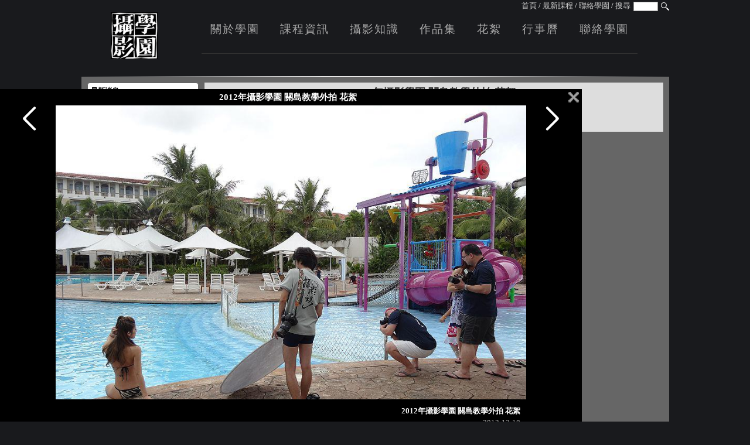

--- FILE ---
content_type: text/html;charset=utf-8
request_url: http://www.photo-school.net/behind_the_events_detail.php?d=82
body_size: 36237
content:
<!DOCTYPE html PUBLIC "-//W3C//DTD XHTML 1.0 Transitional//EN" "http://www.w3.org/TR/xhtml1/DTD/xhtml1-transitional.dtd">
<html xmlns="http://www.w3.org/1999/xhtml">
	<head>
		<title>2012年攝影學園 關島教學外拍 花絮 - 82 | 攝影活動花絮 | 攝影學園-台灣最帥攝影老師-Herman老師 | 攝影教學 | 閃光燈教學 | 攝影課程 | 外拍活動 | 攝影旅遊 |這是一個攝影學習的樂園，歡迎大家一起來分享攝影的知識與樂趣。連繫電話 0223116448</title>
		<meta http-equiv="Content-Type" content="text/html; charset=utf-8" />
		<meta name="keywords" content="攝影教學,閃光燈運用,攝影課程,外拍活動,美女寫真,影像處理,軟體教學,數位攝影,單眼相機,閃光燈,微單,無反相機,攝影學園,攝影學會,DSLR,nikon,sony,canon,風景攝影,旅遊攝影,攝影旅遊,半自助," />
		<meta name="description" content="這是一個攝影學習的樂園，歡迎大家一起來分享攝影的知識與樂趣。攝影教學、閃光燈運用，攝影課程，外拍活動，美女寫真。Herman曾任 Canon 影像樂園 攝影講師, Sony Style 攝影課程 攝影講師, Nikon School 攝影講師。目前攝影學園教室位於台北巿延平南路61號7F-5，攝影學園學生遍及全台灣(台北、新北、板橋、桃園、中壢、新竹、苗粟、台中、台南、高雄、澎湖...)。目前攝影課程從基礎至創作皆有包含，如：閃光燈,外拍,影像後製,單眼操作,風景,旅遊,攝影旅遊,半自助" />
		<meta name="distribution" content="Global" />
		<meta name="robots" content="all" />
		<meta http-equiv="content-language" content="zh-hant-tw" />
		<meta content="INDEX, FOLLOW" name="ROBOTS" />
		<meta content="GENERAL" name="RATING" />
		<meta content="1 DAYS" name=REVISIT-AFTER>
		<link rel="stylesheet" type="text/css" href="css/style.css" />
		<link type="text/css" rel="stylesheet" href="css/jquery-ui.css" /> 
		<link type="text/css" rel="stylesheet" href="css/AeroWindow.css" />
				<script>
			(function(i,s,o,g,r,a,m){i['GoogleAnalyticsObject']=r;i[r]=i[r]||function(){
			(i[r].q=i[r].q||[]).push(arguments)},i[r].l=1*new Date();a=s.createElement(o),
			m=s.getElementsByTagName(o)[0];a.async=1;a.src=g;m.parentNode.insertBefore(a,m)
			})(window,document,'script','//www.google-analytics.com/analytics.js','ga');
			
			ga('create', 'UA-1184251-23', 'photo-school.net');
			ga('send', 'pageview');
		</script>
		<!-- Facebook Pixel Code -->
<script>
  !function(f,b,e,v,n,t,s)
  {if(f.fbq)return;n=f.fbq=function(){n.callMethod?
  n.callMethod.apply(n,arguments):n.queue.push(arguments)};
  if(!f._fbq)f._fbq=n;n.push=n;n.loaded=!0;n.version='2.0';
  n.queue=[];t=b.createElement(e);t.async=!0;
  t.src=v;s=b.getElementsByTagName(e)[0];
  s.parentNode.insertBefore(t,s)}(window, document,'script',
  'https://connect.facebook.net/en_US/fbevents.js');
  fbq('init', '176997846218816');
  fbq('track', 'PageView');
</script>
<noscript><img height="1" width="1" style="display:none"
  src="https://www.facebook.com/tr?id=176997846218816&ev=PageView&noscript=1"
/></noscript>
<!-- End Facebook Pixel Code -->
		<script type="text/javascript" src="http://www.google.com/jsapi"></script>
		<script type="text/javascript">google.load("jquery","1");</script>
		<script type="text/javascript" src="js/js.js"></script>
		<script type="text/javascript" src="js/jquery.color.js"></script>
		<script type="text/javascript" src="js/jquery-ui-1.8.1.custom.min.js"></script>
		<script type="text/javascript" src="js/jquery.easing.1.3.js"></script>
		<script type="text/javascript" src="js/jquery-AeroWindow.js"></script>
		<script type="text/javascript" src="js/jquery.preload.min.js"></script>
		<script type="text/javascript" src="js/load_society_area.js"></script>
		<script type="text/javascript">
			$(document).ready(function() {
				$(".photo_like_box").animate({opacity:0}, 0);
				
				$(".album_item").hover(function(){
					$($(this).children(".photo_like_box").get(0)).stop().animate({opacity:0.8, "top":"90px"}, 300);
				},function(){
					$($(this).children(".photo_like_box").get(0)).stop().animate({opacity:0, "top":"120px"}, 300);
				});
				
				$(".photo_show_bg").css({"width":$(window).width() + "px", "height":$(document).height() + "px"}).animate({opacity:1}, 0);
				$(".photo_show_content").css({"left":($(window).width() / 2) - (993 / 2) + "px"});
				
				$($(".photo_show_content .close_btn a").get(0)).animate({opacity:0}, 0);
				$(".photo_show_content .prev_btn").animate({opacity:0}, 0);
				$(".photo_show_content .next_btn").animate({opacity:0}, 0);
				
				$($(".photo_show_content .close_btn a").get(0)).hover(function(){
					$(this).animate({opacity:1}, 300);
				},function(){
					$(this).animate({opacity:0.4}, 300);
				});
				$(".photo_show_content .prev_btn").hover(function(){
					$(this).animate({opacity:1}, 300);
				},function(){
					$(this).animate({opacity:0.4}, 300);
				});
				$(".photo_show_content .next_btn").hover(function(){
					$(this).animate({opacity:1}, 300);
				},function(){
					$(this).animate({opacity:0.4}, 300);
				});
				
				$(".photo_show_content .prev_btn").click(function(){
					location.href = $($(this).children("a").get(0)).attr("href");
				});
				$(".photo_show_content .next_btn").click(function(){
					location.href = $($(this).children("a").get(0)).attr("href");
				});
				
				$(".photo_show_bg").click(function(){
					location.href = $($(".photo_show_content").children(".close_btn").children("a").get(0)).attr("href");
				});
				
				$(window).resize(function(){
					$(".photo_show_bg").css({"width":$(window).width() + "px", "height":$(document).height() + "px"});
					$(".photo_show_content").css({"left":($(window).width() / 2) - (993 / 2) + "px"});
				});
				
				$(document).keypress(function(e){
					switch(e.keyCode){
						case 27:
							e.preventDefault();
							location.href = $($(".photo_show_content .close_btn a").get(0)).attr("href");
							break;
						case 37:
							$(".photo_show_content .prev_btn").trigger('click');
							break;
						case 39:
							$(".photo_show_content .next_btn").trigger('click');
							break;
						default:
							break;
					}
				});
				
				//$(".photo_show_content .photo_desc").animate({opacity:0}, 0);
				/*$(".photo_show_content").hover(function(){
					$(this).children(".photo_desc").stop().animate({opacity:0.8, "bottom":"25px"}, 500);
				}, function(){
					$(this).children(".photo_desc").stop().animate({opacity:0, "bottom":"0px"}, 500);
				});
				$(".photo_show_content .prev_btn").hover(function(){
					$(this).parent().children(".photo_desc").stop().animate({opacity:0, "bottom":"0px"}, 500);
				}, function(){
					$(this).parent().children(".photo_desc").stop().animate({opacity:0.8, "bottom":"25px"}, 500);
				});
				$(".photo_show_content .next_btn").hover(function(){
					$(this).parent().children(".photo_desc").stop().animate({opacity:0, "bottom":"0px"}, 500);
				}, function(){
					$(this).parent().children(".photo_desc").stop().animate({opacity:0.8, "bottom":"25px"}, 500);
				});*/
				
				$(".photo_show_content .photo_desc").animate({opacity:0.8}, 0);
				$(".photo_show_content .photo").hover(function(){
					$(this).parent().children(".photo_desc").stop().css({"display":"block"}).animate({opacity:0.8, "bottom":"25px"}, 500);
				}, function(){
					$(this).parent().children(".photo_desc").stop().animate({opacity:0, "bottom":"0px", }, 500, function(){$(this).css({"display":"none"})});
				});
				
				$(".photo_show_content .photo_desc").hover(function(){
					$(this).stop().css({"display":"block"}).animate({opacity:0.8, "bottom":"25px"}, 500);
				}, function(){
					$(this).stop().animate({opacity:0, "bottom":"0px"}, 500, function(){$(this).css({"display":"none"})});
				});
			});
			
			$(window).load(function(){
				$(".photo_show_bg").css({"width":$(window).width() + "px", "height":$(document).height() + "px"}).animate({opacity:0.7}, 0);
				$(".photo_show_content").css({"left":($(window).width() / 2) - (993 / 2) + "px"});
				
				$($(".photo_show_content .close_btn a").get(0)).animate({opacity:0.4}, 0);
				/*$(".photo_show_content .prev_btn").css({"height":$(".photo_show_content .photo").height() + "px", "line-height":$(".photo_show_content .photo").height() + "px"}).animate({opacity:0.4}, 0);
				$(".photo_show_content .next_btn").css({"height":$(".photo_show_content .photo").height() + "px", "line-height":$(".photo_show_content .photo").height() + "px"}).animate({opacity:0.4}, 0);*/
				$(".photo_show_content .prev_btn").css({"height":((($(".photo_show_content .photo").height() - 44) / 2) + 44) + "px", "padding-top":(($(".photo_show_content .photo").height() -44) / 2) + "px"}).animate({opacity:0.4}, 0);
				$(".photo_show_content .next_btn").css({"height":((($(".photo_show_content .photo").height() -44) / 2) + 44) + "px", "padding-top":(($(".photo_show_content .photo").height() -44) / 2) + "px"}).animate({opacity:0.4}, 0);
				
				$.preload(
					'upload/behind_the_events/1fb166f8f30443bee96f0616c5a8b46d/f101ac7360fccef1daf5fcc2888dd94a.jpg', 'upload/behind_the_events/1fb166f8f30443bee96f0616c5a8b46d/3bd228663cb3a40add073b379ebdab33.jpg', 'upload/behind_the_events/1fb166f8f30443bee96f0616c5a8b46d/d160bbcb8ab37421f15ec22ba2da27de.jpg', 'upload/behind_the_events/1fb166f8f30443bee96f0616c5a8b46d/c0010fcfa57cd8b5f25d5994e17c6ff6.jpg', 'upload/behind_the_events/1fb166f8f30443bee96f0616c5a8b46d/e052b29471b5cd6d52c8c09abcfb3d4c.jpg', 'upload/behind_the_events/1fb166f8f30443bee96f0616c5a8b46d/4a77dc954009acd4633dd5c0a9062898.jpg', 'upload/behind_the_events/1fb166f8f30443bee96f0616c5a8b46d/f18ccc8200aebf6c48874a0465b374cb.jpg', 'upload/behind_the_events/1fb166f8f30443bee96f0616c5a8b46d/a36a6f50468e88180f135bba3fa3f196.jpg', 'upload/behind_the_events/1fb166f8f30443bee96f0616c5a8b46d/213ab8bfbaaca0be2c00536e9c3cee74.jpg', 'upload/behind_the_events/1fb166f8f30443bee96f0616c5a8b46d/f76802b8c712403acd2ae0ebb601cf2a.jpg', 'upload/behind_the_events/1fb166f8f30443bee96f0616c5a8b46d/dcdcd088fbe24fc949bbb2acd096b76a.jpg', 'upload/behind_the_events/1fb166f8f30443bee96f0616c5a8b46d/3e766f1b867545d047dcae9c6e56ad96.jpg', 'upload/behind_the_events/1fb166f8f30443bee96f0616c5a8b46d/938c6dc458eac707e04430a6de90c75f.jpg', 'upload/behind_the_events/1fb166f8f30443bee96f0616c5a8b46d/851df63a2b5792a1755587be0633ec29.jpg', 'upload/behind_the_events/1fb166f8f30443bee96f0616c5a8b46d/2ed062f3bfc85e5fee04b72c757bc853.jpg', 'upload/behind_the_events/1fb166f8f30443bee96f0616c5a8b46d/749533d5448b6a210eedbd7484201bca.jpg', 'upload/behind_the_events/1fb166f8f30443bee96f0616c5a8b46d/f42ccaab19e346a748b1a81396f2f896.jpg', 'upload/behind_the_events/1fb166f8f30443bee96f0616c5a8b46d/7c3e0912cb4ac68b1b19932724056766.jpg', 'upload/behind_the_events/1fb166f8f30443bee96f0616c5a8b46d/0f268a747e54e7ab9701f95096bd3042.jpg', 'upload/behind_the_events/1fb166f8f30443bee96f0616c5a8b46d/5a932c0594a9ea5e79999635e6525b31.jpg', 'upload/behind_the_events/1fb166f8f30443bee96f0616c5a8b46d/c9eba53e4d6d43e1c0cb2aec394e1379.jpg', 'upload/behind_the_events/1fb166f8f30443bee96f0616c5a8b46d/6dfb03e8dc071bb5de779440fa98a84c.jpg', 'upload/behind_the_events/1fb166f8f30443bee96f0616c5a8b46d/319e64b637fc60f5db4c31a26c812fa3.jpg', 'upload/behind_the_events/1fb166f8f30443bee96f0616c5a8b46d/b3bba1689525da74c1586ed40187b9f1.jpg', 'upload/behind_the_events/1fb166f8f30443bee96f0616c5a8b46d/61f66f4e08398d4495e6a0976df2bf23.jpg', 'upload/behind_the_events/1fb166f8f30443bee96f0616c5a8b46d/15fdf103a6474ee71da03e763a9af0f7.jpg', 'upload/behind_the_events/1fb166f8f30443bee96f0616c5a8b46d/79e6284594bab9d1ebb6e27a95f1d098.jpg', 'upload/behind_the_events/1fb166f8f30443bee96f0616c5a8b46d/07d3b89b5c31281ba90d1d5ce2d10527.jpg', 'upload/behind_the_events/1fb166f8f30443bee96f0616c5a8b46d/ff88ccf70968ea9d83d169b1bcaae61b.jpg', 'upload/behind_the_events/1fb166f8f30443bee96f0616c5a8b46d/0c21494b544769daee0850f933a56f86.jpg', 'upload/behind_the_events/1fb166f8f30443bee96f0616c5a8b46d/fa492c95c868f8cfb6ff99f1df0b11cf.jpg', 'upload/behind_the_events/1fb166f8f30443bee96f0616c5a8b46d/8b854a25c482a8c59ffe806ffe8ad301.jpg', 'upload/behind_the_events/1fb166f8f30443bee96f0616c5a8b46d/cf5dc0330f41d8e840b2b7eac02acd2b.jpg', 'upload/behind_the_events/1fb166f8f30443bee96f0616c5a8b46d/5343d425dc502665df1fbc036ccf254e.jpg', 'upload/behind_the_events/1fb166f8f30443bee96f0616c5a8b46d/9f13bef9134d91f05d79e1475d8410a0.jpg', 'upload/behind_the_events/1fb166f8f30443bee96f0616c5a8b46d/dad073f2503ea89385b9faffc9f4d90e.jpg', 'upload/behind_the_events/1fb166f8f30443bee96f0616c5a8b46d/7746d300e230ae556dc7ac8be754b7ed.jpg', 'upload/behind_the_events/1fb166f8f30443bee96f0616c5a8b46d/d73a57c48ca2240e29e04a353e0f5ecc.jpg', 'upload/behind_the_events/1fb166f8f30443bee96f0616c5a8b46d/aae17e1baa95b829c01b40b07ace3ef0.jpg', 'upload/behind_the_events/1fb166f8f30443bee96f0616c5a8b46d/7a3aa1c4a351876769bd03e5ce43180b.jpg', 'upload/behind_the_events/1fb166f8f30443bee96f0616c5a8b46d/4325999e0775e1564d08afda5b346fae.jpg', 'upload/behind_the_events/1fb166f8f30443bee96f0616c5a8b46d/64426122cd6f1e163b3dd1cfa93307d8.jpg', 'upload/behind_the_events/1fb166f8f30443bee96f0616c5a8b46d/148e3f687bfb0361ac83b2f19716e846.jpg', 'upload/behind_the_events/1fb166f8f30443bee96f0616c5a8b46d/6ae22732219cc08ca8e51d98cd8dc60e.jpg', 'upload/behind_the_events/1fb166f8f30443bee96f0616c5a8b46d/93c92d57bb2c01f7f9b5914d6be93e58.jpg', 'upload/behind_the_events/1fb166f8f30443bee96f0616c5a8b46d/b326a02360619f84bdff7a39f40e9dd8.jpg', 'upload/behind_the_events/1fb166f8f30443bee96f0616c5a8b46d/56388bf3a7d88e1fdfcc11de9be83910.jpg', 'upload/behind_the_events/1fb166f8f30443bee96f0616c5a8b46d/bdfd3ac5ac29412f140eba5e7ade6eab.jpg', 'upload/behind_the_events/1fb166f8f30443bee96f0616c5a8b46d/1054724474f30d646f61684d3fcfadb8.jpg', 'upload/behind_the_events/1fb166f8f30443bee96f0616c5a8b46d/abde13fda76e3de91177604f5eb4b1f1.jpg', 'upload/behind_the_events/1fb166f8f30443bee96f0616c5a8b46d/288df0332d54d5d5021c9ce16e6ad638.jpg', 'upload/behind_the_events/1fb166f8f30443bee96f0616c5a8b46d/8a1940e686a34f4f26ef8ce84aa3ef6a.jpg', 'upload/behind_the_events/1fb166f8f30443bee96f0616c5a8b46d/8018c7a6d71eb4a75ed945a4d1ebb5cf.jpg', 'upload/behind_the_events/1fb166f8f30443bee96f0616c5a8b46d/1d5ff279ed6aaf8c5efa87a11c879e9a.jpg', 'upload/behind_the_events/1fb166f8f30443bee96f0616c5a8b46d/a51663e6ff4fc4bab07b5f82ceef0e9b.jpg', 'upload/behind_the_events/1fb166f8f30443bee96f0616c5a8b46d/247526d97a80364705c619289a26c86c.jpg', 'upload/behind_the_events/1fb166f8f30443bee96f0616c5a8b46d/178eab3caca9e1245ae28fe5c23332f2.jpg', 'upload/behind_the_events/1fb166f8f30443bee96f0616c5a8b46d/9d8b54fd4c203258e0a0f72fec5896b0.jpg', 'upload/behind_the_events/1fb166f8f30443bee96f0616c5a8b46d/a3169061b2e8ff12978c23b73ddfca45.jpg', 'upload/behind_the_events/1fb166f8f30443bee96f0616c5a8b46d/cc373562fdaab86d6944372676900632.jpg', 'upload/behind_the_events/1fb166f8f30443bee96f0616c5a8b46d/f38436faab7b1a8fd45e87e024d2b760.jpg', 'upload/behind_the_events/1fb166f8f30443bee96f0616c5a8b46d/63efa1bf0b971085698da4abe1110f8c.jpg', 'upload/behind_the_events/1fb166f8f30443bee96f0616c5a8b46d/ad9eb858ed4db189c77b0aecbcac0692.jpg', 'upload/behind_the_events/1fb166f8f30443bee96f0616c5a8b46d/48e2cf34f4c8e6ea4ef4fa10f41ccf54.jpg', 'upload/behind_the_events/1fb166f8f30443bee96f0616c5a8b46d/53a9f40400e7da7f973069221692f43e.jpg', 'upload/behind_the_events/1fb166f8f30443bee96f0616c5a8b46d/f84a268a4990e56cebf069af1c9cb324.jpg', 'upload/behind_the_events/1fb166f8f30443bee96f0616c5a8b46d/a2c0066ec61bb1249183c4be42c73af5.jpg', 'upload/behind_the_events/1fb166f8f30443bee96f0616c5a8b46d/c7d2e595ab679b473a34a29633c9e434.jpg', 'upload/behind_the_events/1fb166f8f30443bee96f0616c5a8b46d/b5f1458eee5e2b86cce8eb8bf04e224f.jpg', 'upload/behind_the_events/1fb166f8f30443bee96f0616c5a8b46d/dd57958444284b45dbeccc427f08adef.jpg', 'upload/behind_the_events/1fb166f8f30443bee96f0616c5a8b46d/58a5bc396cf748e07db53c25c8c8de3b.jpg', 'upload/behind_the_events/1fb166f8f30443bee96f0616c5a8b46d/686f9cb62ab4ced78f4646ddf5ff5749.jpg', 'upload/behind_the_events/1fb166f8f30443bee96f0616c5a8b46d/7aa982f5bf09237bb96729e216ca9db6.jpg', 'upload/behind_the_events/1fb166f8f30443bee96f0616c5a8b46d/1bd4518dd1aa8bce4780476cb78c2b1d.jpg', 'upload/behind_the_events/1fb166f8f30443bee96f0616c5a8b46d/e7165a3adda92c7eea3d05c57d62a64e.jpg', 'upload/behind_the_events/1fb166f8f30443bee96f0616c5a8b46d/8427310c5e16a6be5c05a7e5dadd52b2.jpg', 'upload/behind_the_events/1fb166f8f30443bee96f0616c5a8b46d/3ef597c81a5a19a2c1d1d76e44cd54d7.jpg', 'upload/behind_the_events/1fb166f8f30443bee96f0616c5a8b46d/20899faa3f4fc8bbd44fe4b2ae7bf9cd.jpg'				);
			});
		</script>
	</head>
	
	<body>
				<script type="text/javascript">
			$(window).load(function(){$('html, body').scrollTop(140);});
		</script>
		<div class="photo_show_bg"></div>
		<div class="photo_show_content">
			<h3 class="album_title">
				2012年攝影學園 關島教學外拍 花絮			</h3>
			<div class="photo_desc">
				<strong>2012年攝影學園 關島教學外拍 花絮</strong><br /><span style="color:#AAA">2012-12-18</span><br />感謝一起去關島的朋友，以及在後勤方面大力支援的伙伴。<br />
關島好熱，大家都很樂！<br />			</div>
			<div class="close_btn">
				<div class="like_box_content">
					<div class="fb-like" data-href="http://www.photo-school.net/behind_the_events_detail.php?d=82" data-send="false" data-layout="button_count" data-show-faces="false" data-font="arial"></div>
					<g:plusone size="medium" href="http://www.photo-school.net/behind_the_events_detail.php?d=82"></g:plusone>
				</div>
				<a href="behind_the_events_detail.php?fd=2"><img src="images/close.png" border="0" /></a>
				<div class="cleardiv"></div>
			</div>
			<div class="cleardiv"></div>
						<div class="prev_btn">
								<a href="behind_the_events_detail.php?d=83" style="margin-left:32px">
				<img src="images/left.png" class="goto_prev_photo" />
				</a>
			</div>
			<div class="photo">
								<a href="behind_the_events_detail.php?d=81">
				<img src="upload/behind_the_events/1fb166f8f30443bee96f0616c5a8b46d/bdfd3ac5ac29412f140eba5e7ade6eab.jpg" width="803" border="0" />
				</a>
			</div>
			<div class="next_btn">
								<a href="behind_the_events_detail.php?d=81" style="margin-left:31px">
				<img src="images/right.png" class="goto_next_photo" />
				</a>
			</div>
			<div class="cleardiv"></div>
		</div>
					<div class="header">
			﻿				<div class="logo">
					<a href="index.php">
						&nbsp;<img width="80" border="0" style="vertical-align: middle;" src="http://www.photo-school.net/upload/cfd999bd9f69813d1e70a9c7c4ec74a6.jpg" alt="這是一個攝影學習的樂園，歡迎大家一起來分享攝影的知識與樂趣。攝影教學、閃光燈運用，攝影課程，外拍活動，美女寫真。" />&nbsp;
					</a>
				</div>
				<div class="menu_area">
					<div class="top_q_link">
						<a href="index.php">首頁</a> / <a href="class.php">最新課程</a> / <a href="contact.php">聯絡學園</a> / <span style="color:#CCC">搜尋</span><input type="text" id="search_text" style="border:1px solid #999; font-size:12px; padding:0px; margin:0px 5px; vertical-align:middle; width:40px" value="" /><img src="img/search.png" height="14" style="cursor:pointer; vertical-align:middle" id="search_btn" />
					</div>
					<div style="clear:both"></div>
					<ul class="menu">
						<li>
							<a href="about.php">關於學園</a>
														<ul style="display:none">
															<li><a href="about.php?fd=1">師資介紹</a></li>
								<li class="split">|</li>
																	<li><a href="about.php?fd=2">學園宗旨</a></li>
								<li class="split">|</li>
																	<li><a href="about.php?fd=3">大事紀</a></li>
																</ul>
													</li>
						<li>
							<a href="class.php">課程資訊</a>
														<ul style="display:none">
															<li><a href="class.php?fd=1">閃燈</a></li>
								<li class="split">|</li>
																	<li><a href="class.php?fd=223">手機拍照</a></li>
								<li class="split">|</li>
																	<li><a href="class.php?fd=159">一對一家教及企業講座</a></li>
								<li class="split">|</li>
																	<li><a href="class.php?fd=233">攝影旅遊</a></li>
								<li class="split">|</li>
																	<li><a href="class.php?fd=8">後製</a></li>
								<li class="split">|</li>
																	<li><a href="class.php?fd=16">講座/單堂課</a></li>
								<li class="split">|</li>
																	<li><a href="class.php?fd=7">人像</a></li>
								<li class="split">|</li>
																	<li><a href="class.php?fd=3">風景</a></li>
								<li class="split">|</li>
																	<li><a href="class.php?fd=283">線上課程</a></li>
								<li class="split">|</li>
																	<li><a href="class.php?fd=9">活動</a></li>
								<li class="split">|</li>
																	<li><a href="class.php?fd=2">基礎</a></li>
																</ul>
													</li>
						<li>
							<a href="knowledge.php">攝影知識</a>
														<ul style="display:none">
															<li><a href="knowledge.php?fd=378">攝影景點</a></li>
								<li class="split">|</li>
																	<li><a href="knowledge.php?fd=377">閃燈教學</a></li>
								<li class="split">|</li>
																	<li><a href="knowledge.php?fd=369">攝影豆知識</a></li>
								<li class="split">|</li>
																	<li><a href="knowledge.php?fd=376">人像攝影</a></li>
								<li class="split">|</li>
																	<li><a href="knowledge.php?fd=368">基礎攝影</a></li>
								<li class="split">|</li>
																	<li><a href="knowledge.php?fd=9">軟體教學</a></li>
								<li class="split">|</li>
																	<li><a href="knowledge.php?fd=1">鏡頭相關</a></li>
																</ul>
													</li>
						<li>
							<a href="project.php">作品集</a>
						</li>
						<li>
							<a href="behind_the_events.php">花絮</a>
						</li>
						<li>
							<a href="calendar.php">行事曆</a>
						</li>
						<li>
							<a href="contact.php">聯絡學園</a>
						</li>
					</ul>
					<div class="cursor_line_bg"></div>
					<div class="cursor_line"></div>
				</div>
				<div style="clear:both"></div>		</div>
		<div class="body_line"></div>
		<div class="body">
			<div class="side_left">
				
								<div style="border:1px #666 solid; background-color:#FFF; padding:5px; margin-bottom:10px; display:none">
					<div style="font-weight:bold"><a href="class.php">最新課程</a></div>
					<hr />
					<ul style="margin:0px; list-style:none; padding:0px">
												<li class="news_item">
							<a href="class_detail.php?d=286">
								‧阿展老師 『銀河後製與拍攝研習』 (單日課)-25-03							</a>
						</li>
													<li class="news_item">
							<a href="class_detail.php?d=285">
								‧AI生圖教學-Midjourney+Photoshop一日課第七期							</a>
						</li>
													<li class="news_item">
							<a href="class_detail.php?d=284">
								‧阿展老師 『銀河後製與拍攝研習』 (單日課)-2024-03							</a>
						</li>
													<li class="news_item">
							<a href="class_detail.php?d=282">
								‧木子老師平日縮時攝影全攻略第10期							</a>
						</li>
													<li class="news_item">
							<a href="class_detail.php?d=281">
								‧阿展老師 『銀河後製與拍攝研習』 (單日課)-2022-05							</a>
						</li>
												</ul>
				</div>
								<div class="left_menu_item" style="margin-top:0px">
											<div style="font-weight:bold"><a href="news.php?fd=1">最新消息</a></div>
					<hr />
					<ul style="margin:0px; list-style:none; padding:0px">
												<li class="news_item" url="news_preview.php?d=76" preview_window="news_preview_76" preview_title="[閃燈基礎班12期正取名單]統計至1月28日">
							<a href="news_preview.php?d=76" onclick="return false">
								‧[閃燈基礎班12期正取名單]統計至1月28日							</a>
						</li>
													<li class="news_item" url="news_preview.php?d=66" preview_window="news_preview_66" preview_title="開站了">
							<a href="news_preview.php?d=66" onclick="return false">
								‧開站了							</a>
						</li>
												</ul>
				</div>
								<div class="left_menu_item">
											<div style="font-weight:bold"><a href="news.php?fd=63">活動報導</a></div>
					<hr />
					<ul style="margin:0px; list-style:none; padding:0px">
												<li class="news_item" url="news_preview.php?d=64" preview_window="news_preview_64" preview_title="2011年攝影學園比基尼-第一彈-南寮風情">
							<a href="news_preview.php?d=64" onclick="return false">
								‧2011年攝影學園比基尼-第一彈-南寮風情							</a>
						</li>
												</ul>
				</div>
								<div class="left_menu_item">
											<div style="font-weight:bold"><a href="news.php?fd=3">器材體驗</a></div>
					<hr />
					<ul style="margin:0px; list-style:none; padding:0px">
												<li class="news_item" url="news_preview.php?d=75" preview_window="news_preview_75" preview_title="神牛Godox v850鋰電池外閃開箱">
							<a href="news_preview.php?d=75" onclick="return false">
								‧神牛Godox v850鋰電池外閃開箱							</a>
						</li>
													<li class="news_item" url="news_preview.php?d=62" preview_window="news_preview_62" preview_title="我與HTC NEW ONE的金廈四日遊">
							<a href="news_preview.php?d=62" onclick="return false">
								‧我與HTC NEW ONE的金廈四日遊							</a>
						</li>
													<li class="news_item" url="news_preview.php?d=61" preview_window="news_preview_61" preview_title="[廠商借測]On-Lap 2501M筆記型螢幕開箱試用">
							<a href="news_preview.php?d=61" onclick="return false">
								‧[廠商借測]On-Lap 2501M筆記型螢幕開箱試用							</a>
						</li>
													<li class="news_item" url="news_preview.php?d=60" preview_window="news_preview_60" preview_title="SONY 類單眼隨身機HX30V濾鏡功能體驗-人像篇">
							<a href="news_preview.php?d=60" onclick="return false">
								‧SONY 類單眼隨身機HX30V濾鏡功能體驗-人像篇							</a>
						</li>
													<li class="news_item" url="news_preview.php?d=59" preview_window="news_preview_59" preview_title="潮流人像必備聖品(2)富士 Pivi列印機">
							<a href="news_preview.php?d=59" onclick="return false">
								‧潮流人像必備聖品(2)富士 Pivi列印機							</a>
						</li>
												</ul>
				</div>
								<div class="left_menu_item">
											<div style="font-weight:bold"><a href="news.php?fd=2">業界新聞</a></div>
					<hr />
					<ul style="margin:0px; list-style:none; padding:0px">
												<li class="news_item" url="news_preview.php?d=74" preview_window="news_preview_74" preview_title="日本人像寫真專科台灣聯展台北展">
							<a href="news_preview.php?d=74" onclick="return false">
								‧日本人像寫真專科台灣聯展台北展							</a>
						</li>
												</ul>
				</div>
								<div class="left_menu_item">
					活動花絮
					<hr />
					<div style="background-color:#000; color:#FFF; text-align:center; cursor:pointer" id="Behind_the_Events_Next_Btn">
						<img src="images/scroll_up_btn.jpg" />
					</div>
					<div style="background-color:#000; padding:5px 3px">
						<ul id="Behind_the_Events" style="margin:0px auto; margin-left:-40px; list-style:none; height:240px; overflow:hidden">
														<li>
								<a href="behind_the_events_detail.php?d=78" title="2012年攝影學園 關島教學外拍 花絮">
									<img src="upload/behind_the_events/1fb166f8f30443bee96f0616c5a8b46d/8a1940e686a34f4f26ef8ce84aa3ef6a_thum.jpg" width="100%" border="0" alt="2012年攝影學園 關島教學外拍 花絮" />
								</a>
								<div class="cleardiv"></div>
							</li>
														<li>
								<a href="behind_the_events_detail.php?d=115" title="2012年攝影學園 關島教學外拍 花絮">
									<img src="upload/behind_the_events/1fb166f8f30443bee96f0616c5a8b46d/2ed062f3bfc85e5fee04b72c757bc853_thum.jpg" width="100%" border="0" alt="2012年攝影學園 關島教學外拍 花絮" />
								</a>
								<div class="cleardiv"></div>
							</li>
														<li>
								<a href="behind_the_events_detail.php?d=19" title="2012年9月攝影學園墾丁比基尼外拍營">
									<img src="upload/behind_the_events/59c1fdc087055d461d6a20be5a7aecb7/77afb75a6f382d247cb117023c46c7d1_thum.jpg" width="100%" border="0" alt="2012年9月攝影學園墾丁比基尼外拍營" />
								</a>
								<div class="cleardiv"></div>
							</li>
														<li>
								<a href="behind_the_events_detail.php?d=66" title="2012年攝影學園 關島教學外拍 花絮">
									<img src="upload/behind_the_events/1fb166f8f30443bee96f0616c5a8b46d/48e2cf34f4c8e6ea4ef4fa10f41ccf54_thum.jpg" width="100%" border="0" alt="2012年攝影學園 關島教學外拍 花絮" />
								</a>
								<div class="cleardiv"></div>
							</li>
														<li>
								<a href="behind_the_events_detail.php?d=12" title="2012年9月攝影學園墾丁比基尼外拍營">
									<img src="upload/behind_the_events/59c1fdc087055d461d6a20be5a7aecb7/4c765e930d73eb38c5e4665c2acb89c1_thum.jpg" width="100%" border="0" alt="2012年9月攝影學園墾丁比基尼外拍營" />
								</a>
								<div class="cleardiv"></div>
							</li>
														<li>
								<a href="behind_the_events_detail.php?d=117" title="2012年攝影學園 關島教學外拍 花絮">
									<img src="upload/behind_the_events/1fb166f8f30443bee96f0616c5a8b46d/938c6dc458eac707e04430a6de90c75f_thum.jpg" width="100%" border="0" alt="2012年攝影學園 關島教學外拍 花絮" />
								</a>
								<div class="cleardiv"></div>
							</li>
														<li>
								<a href="behind_the_events_detail.php?d=126" title="2012年攝影學園 關島教學外拍 花絮">
									<img src="upload/behind_the_events/1fb166f8f30443bee96f0616c5a8b46d/c0010fcfa57cd8b5f25d5994e17c6ff6_thum.jpg" width="100%" border="0" alt="2012年攝影學園 關島教學外拍 花絮" />
								</a>
								<div class="cleardiv"></div>
							</li>
														<li>
								<a href="behind_the_events_detail.php?d=111" title="2012年攝影學園 關島教學外拍 花絮">
									<img src="upload/behind_the_events/1fb166f8f30443bee96f0616c5a8b46d/0f268a747e54e7ab9701f95096bd3042_thum.jpg" width="100%" border="0" alt="2012年攝影學園 關島教學外拍 花絮" />
								</a>
								<div class="cleardiv"></div>
							</li>
														<li>
								<a href="behind_the_events_detail.php?d=114" title="2012年攝影學園 關島教學外拍 花絮">
									<img src="upload/behind_the_events/1fb166f8f30443bee96f0616c5a8b46d/749533d5448b6a210eedbd7484201bca_thum.jpg" width="100%" border="0" alt="2012年攝影學園 關島教學外拍 花絮" />
								</a>
								<div class="cleardiv"></div>
							</li>
														<li>
								<a href="behind_the_events_detail.php?d=8" title="2012年9月攝影學園墾丁比基尼外拍營">
									<img src="upload/behind_the_events/59c1fdc087055d461d6a20be5a7aecb7/2a14164e6f77bd02afbf044fd14000e3_thum.jpg" width="100%" border="0" alt="2012年9月攝影學園墾丁比基尼外拍營" />
								</a>
								<div class="cleardiv"></div>
							</li>
													</ul>
					</div>
					<div style="background-color:#000; color:#FFF; text-align:center; cursor:pointer" id="Behind_the_Events_Prev_Btn">
						<img src="images/scroll_down_btn.jpg" />
					</div>
				</div>
				<div class="left_menu_item" id="fb_funs_page_area" style="text-align:center">
				</div>
				<div class="left_menu_item" style="text-align:center">
					<a href="m/"><img src="images/qr.png" style="width:82px; height:82px" border="0" /></a><br />
					用手機也看得到攝影學園
				</div>			</div>
			<div class="side_right">
				<div style="width:773px; margin:5px 5px 10px">
										<div class="page_society_area" url="http://www.photo-school.net/behind_the_events_detail.php?fd=2">
					</div>
					<h2 style="text-align:center; margin-top:0px">
						2012年攝影學園 關島教學外拍 花絮					</h2>
										<div class="cleardiv"></div>
										</div>
				<div class="cleardiv"></div>
				<div style="" class="page_nav_bar"><input type="image" src="img/first_page_btn_disabled.jpg" disabled="disabled" title="第一頁" class="nav_button" /> <input type="image" src="img/first_page_btn_disabled.jpg" disabled="disabled" title="上一頁" class="nav_button" /> <span class="selected">[1]</span> <a href="behind_the_events_detail.php?p=2&fd=2">[2]</a> <a href="behind_the_events_detail.php?p=3&fd=2">[3]</a> <input type="image" src="img/next_page_btn.jpg" onclick="javascript:location.href='behind_the_events_detail.php?p=2&fd=2'" title="下一頁" class="nav_button" /><input type="image" src="img/last_page_btn.jpg" onclick="javascript:location.href='behind_the_events_detail.php?p=3&fd=2'" title="最後頁" class="nav_button" /><br />共有 3 頁(1/3) / 共有 78 筆</div>			</div>
			<div class="cleardiv"></div>
		</div>
		<div class="footer" style="position:relative">
						<a href="about.php" target="_parent">關於學園</a> |  <a href="class.php" target="_parent">最新課程</a> |  <a href="calendar.php" target="_parent">行事曆</a> |  <a href="contact.php" target="_parent">聯絡學園</a> <hr style="width:600px" />
Copyright © 2013 攝影學園版權所有<a href="http://www.grand-wedding.tw/">.</a>連繫電話：02-2311-6448<a style="display:none" href="http://photographyknows.wordpress.com/">.</a><div class="page_society_area" url="http://www.photo-school.net/" style="position:absolute; bottom:5px; right:-10px"></div>
						<!-- Facebook Pixel Code -->
<script>
  !function(f,b,e,v,n,t,s)
  {if(f.fbq)return;n=f.fbq=function(){n.callMethod?
  n.callMethod.apply(n,arguments):n.queue.push(arguments)};
  if(!f._fbq)f._fbq=n;n.push=n;n.loaded=!0;n.version='2.0';
  n.queue=[];t=b.createElement(e);t.async=!0;
  t.src=v;s=b.getElementsByTagName(e)[0];
  s.parentNode.insertBefore(t,s)}(window, document,'script',
  'https://connect.facebook.net/en_US/fbevents.js');
  fbq('init', '769116953273628');
  fbq('track', 'PageView');
</script>
<noscript><img height="1" width="1" style="display:none"
  src="https://www.facebook.com/tr?id=769116953273628&ev=PageView&noscript=1"
/></noscript>
<!-- End Facebook Pixel Code -->
		</div>
							<div id="news_preview_76" style="display: none">
				<iframe src="" width="100%" height="100%" style="border: 0px; padding:0px; margin:0px" frameborder="0"></iframe>
			</div>
						<div id="news_preview_66" style="display: none">
				<iframe src="" width="100%" height="100%" style="border: 0px; padding:0px; margin:0px" frameborder="0"></iframe>
			</div>
						<div id="news_preview_74" style="display: none">
				<iframe src="" width="100%" height="100%" style="border: 0px; padding:0px; margin:0px" frameborder="0"></iframe>
			</div>
						<div id="news_preview_75" style="display: none">
				<iframe src="" width="100%" height="100%" style="border: 0px; padding:0px; margin:0px" frameborder="0"></iframe>
			</div>
						<div id="news_preview_62" style="display: none">
				<iframe src="" width="100%" height="100%" style="border: 0px; padding:0px; margin:0px" frameborder="0"></iframe>
			</div>
						<div id="news_preview_61" style="display: none">
				<iframe src="" width="100%" height="100%" style="border: 0px; padding:0px; margin:0px" frameborder="0"></iframe>
			</div>
						<div id="news_preview_60" style="display: none">
				<iframe src="" width="100%" height="100%" style="border: 0px; padding:0px; margin:0px" frameborder="0"></iframe>
			</div>
						<div id="news_preview_59" style="display: none">
				<iframe src="" width="100%" height="100%" style="border: 0px; padding:0px; margin:0px" frameborder="0"></iframe>
			</div>
						<div id="news_preview_64" style="display: none">
				<iframe src="" width="100%" height="100%" style="border: 0px; padding:0px; margin:0px" frameborder="0"></iframe>
			</div>
				</body>
</html>

--- FILE ---
content_type: text/css
request_url: http://www.photo-school.net/css/style.css
body_size: 8684
content:
@charset "utf-8";
/* CSS Document */

body {
	background:#191a1d;
	font-size:13px;
	margin:0px;
	padding:0px
}
em {
	color:#FF0000
}
a:link {
	text-decoration:none;
	color:#000
}
a:visited {
	text-decoration:none;
	color:#000
}
a:hover {
	text-decoration:none;
	color:#666
}
h1 a:link {
	color:#000
}
h1 a:visited {
	color:#000
}
h1 a:hover {
	color:#666
}
h3 a:link {
	color:#000
}
h3 a:visited {
	color:#000
}
h3 a:hover {
	color:#666
}
.cleardiv {
	clear:both
}
.header {
	width:1003px;
	margin:0px auto;
	padding:0px;
	position:relative;
	overflow:hidden
}
.body_line {
	background:url(../images/body_line.png) no-repeat center;
	height:1px;
	width:1003px;
	margin:10px auto 0px
}
.body {
	width:983px;
	margin:0px auto 0px;
	font-size:12px;
	position:relative;
	z-index:2;
	color:#333;
	background-color:#666;
	padding:10px
}
.footer {
	width:1003px;
	margin:5px auto 0px;
	text-align:center;
	background-color:#444;
	padding:10px 0px;
	color:#AAA
}
.logo {
	float:left;
	text-align:center;
	width:180px;
	height:120px;
	line-height:120px;
	vertical-align:middle
}
.menu_area {
	float:left;
	width:823px;
	height:120px
}
.menu {
	float:left;
	list-style:none;
	padding:0px;
	font-size:19px;
	margin:0px;
	letter-spacing:2px;
	margin-left:20px
}
.menu li {
	float:left;
	padding:0px 15px;
	cursor:pointer;
	width:auto;
	height:40px;
	text-align:center;
	background: url("../images/menushape.png") repeat-x scroll 0 -120px transparent;
	transition: all 0.2s ease 0s;
	margin-left:5px;
	position:relative;
	line-height:40px;
	z-index:2
}
.menu li:hover {
	background-position:0 0px;
	transition: all 0.5s ease 0s
}
.menu li.split:hover {
	background:none
}
.menu li a:link, a:visited, a:active {
	text-decoration:none;
	color:#AAA;
	transition: all 0.2s ease 0s
}
.menu li a:hover {
	color:#FFF;
	transition: all 0.2s ease 0s
}
/*.menu ul {list-style:none; position:absolute; top:60px; left:0px; padding:0px; cursor:pointer; height:40px; text-align:center; background: url("../images/menushape_sub.png") repeat scroll 0 0 transparent; font-size:15px}*/
.menu ul {
	list-style:none;
	position:absolute;
	top:30px;
	left:0px;
	padding:20px 0px 0px;
	cursor:pointer;
	height:40px;
	text-align:center;
	font-size:15px
}
.menu ul li {
	background:none;
	width:auto;
	line-height:40px;
	height:40px;
	text-align:center;
	padding:0px 10px;
	margin:0px;
	float:left
}
.menu ul li.split {
	width:5px;
	color:#AAA;
	padding:0px
}
/*.cursor_line {height:3px; position:absolute; top:75px; width:0px; background-color:#ffd156; z-index:1}*/
.cursor_line {
	height:3px;
	position:absolute;
	top:75px;
	width:0px;
	background-color:#a9a9a9;
	z-index:1
}
@media screen and (-webkit-min-device-pixel-ratio:0){ .cursor_line {top:90px;} }
.cursor_line_bg {
	height:1px;
	position:absolute;
	top:76px;
	left:205px;
	width:744px;
	background-color:#333;
	z-index:1;
}
@media screen and (-webkit-min-device-pixel-ratio:0){ .cursor_line_bg {top:91px;} }
.top_q_link {
	float:right;
	margin-bottom:10px;
	height:20px;
	line-height:20px;
	color:#FFF;
	font-size:13px
}
.top_q_link a:link, .top_q_link a:visited, .top_q_link a:active {
	text-decoration:none;
	color:#CCC;
	transition: all 0.2s ease 0s
}
.top_q_link a:hover {
	color:#FFF;
	transition: all 0.2s ease 0s
}
.side_left {
	float:left;
	width:190px;
	margin-right:10px
}
.left_menu_item {
	border:1px #666 solid;
	background-color:#FFF;
	padding:5px;
	margin-top:10px;
	-webkit-border-top-left-radius: 4px;
	-webkit-border-top-right-radius: 4px;
	-webkit-border-bottom-left-radius: 4px;
	-webkit-border-bottom-right-radius: 4px;
	-moz-border-radius-topleft: 4px;
	-moz-border-radius-topright: 4px;
	-moz-border-radius-bottomleft: 4px;
	-moz-border-radius-bottomright: 4px;
	border-top-left-radius: 4px;
	border-top-right-radius: 4px;
	border-bottom-left-radius: 4px;
	border-bottom-right-radius: 4px;
}
.side_right {
	float:left;
	width:783px;
	background-color:#DDD
}
.side_right a:link {
	text-decoration:none;
	color:#36C
}
.side_right a:visited {
	text-decoration:none;
	color:#36C
}
.side_right a:hover {
	text-decoration:none;
	color:#036
}
.news_item {
	background:none;
	padding:3px 0px;
	margin:0px;
	height:20px;
	overflow:hidden;
	line-height:20px
}
.news_item a:link {
	color:#444
}
.news_item a:visited {
	color:#444
}
.news_item:hover {
	background-color:#CCC
}
.news_item:hover a:link {
	color:#000
}
.news_item:hover a:visited {
	color:#000
}
.news_item a:hover {
	color:#000
}
.page_item {
	float:left;
	padding:5px 20px;
	background-color:#AAA;
	cursor:pointer;
	border-bottom:1px #AAA solid;
	-webkit-border-top-left-radius: 5px;
	-webkit-border-top-right-radius: 5px;
	-moz-border-radius-topleft: 5px;
	-moz-border-radius-topright: 5px;
	border-top-left-radius: 5px;
	border-top-right-radius: 5px
}
.page_item:hover {
	background-color:#343C4B;
	border-bottom:1px #335CA2 solid;
	/* #031421*/
	/*Chrome的語法*/
	background:-webkit-gradient(linear, left top, left bottom, from(#343C4B), to(#335CA2));
	
	/*FireFox的語法*/
	background: -moz-linear-gradient(top, #343C4B, #335CA2);
	
	/*IE6~IE8的語法*/
	filter: progid: DXImageTransform.Microsoft.gradient(GradientType=0,startColorstr='#343C4B', endColorstr='#335CA2');
	
	/* Opera 11.10+ */
	background: -o-linear-gradient(top, #343C4B, #335CA2);
}
.page_item_split {
	float:left;
	padding:1px
}
.page_item a:link {
	color:#444
}
.page_item a:visited {
	color:#444
}
.page_item:hover a:link {
	color:#FFF
}
.page_item:hover a:visited {
	color:#FFF
}
.page_item a:hover {
	color:#FFF
}
.index_society_area {
	position:absolute;
	top:5px;
	left:5px
}
.block_item {
	border:2px #FFF solid;
	padding:8px;
	background-color:#FFF;
	transition: all 0.2s ease 0s
}
.block_item:hover {
	border:2px #FF9598 solid;
	transition: all 0.2s ease 0s
}
.more_detail_btn:link {
	color:#36C
}
.more_detail_btn:visited {
	color:#36C
}
.more_detail_btn:hover {
	color:#036;
	font-weight:bold
}
.add_google_calendar_btn:link {
	color:#000
}
.add_google_calendar_btn:visited {
	color:#000
}
.add_google_calendar_btn:hover {
	color:#666
}
.album_item {
	width:187px;
	margin:5px 5px 0px;
	margin-left:0px;
	float:left;
	line-height:18px;
	position:relative;
	overflow:hidden
}
.album_photo {
	width:187px;
	height:120px;
	overflow:hidden;
	position:relative
}
.album_photo img {
	width:187px;
	border:none;
	position:absolute;
	top:0px;
	left:0px
}
.album_item a:link {
	color:#039
}
.album_item a:visited {
	color:#039
}
.album_item:hover a:link {
	color:#039;
	font-weight:bold
}
.album_item:hover a:visited {
	color:#039;
	font-weight:bold
}
.album_item a:hover {
	color:#039;
	font-weight:bold
}
.album_title {
	padding:2px 5px 0px;
	width:177px;
	overflow:hidden
}
.album_title a {
	white-space: nowrap
}
.photo_like_box {
	position:absolute;
	top:120px;
	left:0px;
	background-color:#333;
	padding:5px 5px 0px;
	width:177px
}
.photo_show_bg {
	position:absolute;
	width:0px;
	height:0px;
	z-index:10;
	margin:0px auto;
	background-color:#000
}
.photo_show_content {
	position:absolute;
	width:983px;
	z-index:20;
	top:152px;
	background-color:#000;
	padding:5px 5px 25px;
	color:#FFF
}
.photo_show_content .album_title {
	text-align:center;
	position:absolute;
	top:0px;
	left:0px;
	width:983px;
	margin:0px;
	padding:0px;
	line-height:28px
}
.photo_show_content .photo_desc {
	background-color: #000000;
	bottom: 25px;
	line-height: 20px;
	padding: 10px;
	position: absolute;
	right: 95px;
	text-align: right;
	width: 783px;
}
.photo_show_content .close_btn {
	margin-bottom:5px
}
.photo_show_content .close_btn .like_box_content {
	float:left
}
.photo_show_content .close_btn a {
	float:right
}
.photo_show_content .photo {
	float:left;
	width:803px
}
.photo_show_content .prev_btn {
	float:left;
	width:90px;
	cursor:pointer
}
.photo_show_content .next_btn {
	float:left;
	width:90px;
	cursor:pointer
}
.photo_show_content .prev_btn .goto_prev_photo {
	border:none
}
.photo_show_content .next_btn .goto_next_photo {
	border:none
}
.page_nav_bar {
	margin:5px auto;
	text-align:center;
	letter-spacing:1px
}
.side_body .side_right .side_content .page_nav_bar a:link {
	color:#999
}
.side_body .side_right .side_content .page_nav_bar a:visited {
	color:#999
}
.side_body .side_right .side_content .page_nav_bar a:active {
	color:#999
}
.side_body .side_right .side_content .page_nav_bar a:hover {
	color:#FFF
}
.side_body .side_right .side_content .page_nav_bar .selected {
	color:#FC9
}
.nav_button {
	padding:0px 2px;
	margin:0px 2px;
	vertical-align:middle;
	margin:0px 2px
}
.nav_button:hover {
	padding:0px 2px;
	margin:0px 2px
}
.input_text {
	font-size:12px;
	border:1px #999 solid
}
.footer a:link {
	color:#FFF
}
.footer a:visited {
	color:#FFF
}
.footer a:hover {
	color:#CCC
}


--- FILE ---
content_type: text/css
request_url: http://www.photo-school.net/css/AeroWindow.css
body_size: 8096
content:
/*
 * AeroWindow - jQuery Plugin (v3.5)
 * Copyright 2010, Christian Goldbach
 * Dual licensed under the MIT or GPL Version 2 licenses.
 * 
 * Project Website:
 * http://www.soyos.net/aerowindow-jquery.html
 * http://www.soyos.net
 *
 *
 *
 * Requires Easing Plugin for Window Animations:
 * jQuery Easing v1.3 - http://gsgd.co.uk/sandbox/jquery/easing/
 *
 */
 
 
/*-----------------------------------------------------------------------------
AeroWindow Style - Regular
-----------------------------------------------------------------------------*/
.AeroWindow {
  position: absolute;
  background: url(../images/WindowsAeroStyle/inactive/lines.png);
  background-position: 0px -100px;
  z-index: 10;
  overflow: hidden;
  display: block;  
}


.AeroWindow .table-tl {
  background: url(../images/WindowsAeroStyle/inactive/tl.png);
  min-width: 9px;
  height: 9px;
}
.AeroWindow .table-tm {
  background: url(../images/WindowsAeroStyle/inactive/tm.png);
}
.AeroWindow .table-tr {
  background: url(../images/WindowsAeroStyle/inactive/tr.png);
  min-width: 9px;
  height: 9px;
}
.AeroWindow .table-rm {
  background: url(../images/WindowsAeroStyle/inactive/rm.png);
}
.AeroWindow .table-bl {
  background: url(../images/WindowsAeroStyle/inactive/bl.png);
  width: 9px;
  height: 9px;
}
.AeroWindow .table-bm {
  background: url(../images/WindowsAeroStyle/inactive/bm.png);
}
.AeroWindow .table-br {
  background: url(../images/WindowsAeroStyle/inactive/br.png);
  width: 9px;
  height: 9px;
}
.AeroWindow .table-lm {
  background: url(../images/WindowsAeroStyle/inactive/lm.png);
}
.AeroWindow .table-mm {
  background: url(../images/WindowsAeroStyle/inactive/mm.png);  
}
/*-----------------------------------------------------------------------------
AeroWindow Style - Active
-----------------------------------------------------------------------------*/
.AeroWindow.active {
  position: absolute;
  background: url(../images/WindowsAeroStyle/active/lines.png) 0px -400px;
  z-index: 100;
}
.AeroWindow.active .table-tl {
  background: url(../images/WindowsAeroStyle/active/tl.png);
  width: 9px;
  height: 9px;
}
.AeroWindow.active .table-tm {
  background: url(../images/WindowsAeroStyle/active/tm.png);
}
.AeroWindow.active .table-tr {
  background: url(../images/WindowsAeroStyle/active/tr.png);
  width: 9px;
  height: 9px;
}
.AeroWindow.active .table-rm {
  background: url(../images/WindowsAeroStyle/active/rm.png);
}
.AeroWindow.active .table-bl {
  background: url(../images/WindowsAeroStyle/active/bl.png);
  width: 9px;
  height: 9px;
}
.AeroWindow.active .table-bm {
  background: url(../images/WindowsAeroStyle/active/bm.png);
}
.AeroWindow.active .table-br {
  background: url(../images/WindowsAeroStyle/active/br.png);
  width: 9px;
  height: 9px;
}
.AeroWindow.active .table-lm {
  background: url(../images/WindowsAeroStyle/active/lm.png);
}
.AeroWindow.active .table-mm {
  background: url(../images/WindowsAeroStyle/active/mm.png);
}     
.AeroWindow .table-mm-container {
  margin-top: 40px;
  border: 1px solid #470a4f;
}
.AeroWindow .table-mm-content {
  font-family: arial;
  padding: 0px;
  border: none;
  background-color: #FFF;
  overflow: auto;
}  
/*-----------------------------------------------------------------------------
AeroWindow Resizing
-----------------------------------------------------------------------------*/
.ui-resizable-e {
  right: 0px!important;
}
.ui-resizable-s {
  bottom: 0px!important;
}
.ui-icon {
  height:24px;
  width:24px;
}
.ui-icon-gripsmall-diagonal-se  {
  background-position:-76px -220px;
}
.ui-resizable-handle {
}    
/*-----------------------------------------------------------------------------
AeroWindow Title
-----------------------------------------------------------------------------*/
.AeroWindow .aero_title {
  position: absolute; 
  margin: 5px 0px 0px 5px;
  color: #FFF;
  padding: 5px;
  letter-spacing:1px;
  font-size: 16px;
  font-weight:bold;
  left: 5px;
  cursor: default;
  -webkit-border-radius:5px 5px 5px 5px;
  -moz-border-radius:5px 5px 5px 5px;
  border-radius:5px 5px 5px 5px;
  behavior:url(PIE.htc);
  background-color:#3c143f;
}


/*-----------------------------------------------------------------------------
Button Area
-----------------------------------------------------------------------------*/
.buttons  {
  position: relative;
  float: right;
  top: -6px;
}        
.buttons  a{
  text-decoration: none;
  cursor: default;  
}  
/*-----------------------------------------------------------------------------
Buttons Regular Window
-----------------------------------------------------------------------------*/
.AeroWindow .buttons .win-min-btn {
  width: 27px;
  height: 19px;
  display: block;
  float: left;
  background: url(../images/WindowsAeroStyle/inactive/btn-min.png);
  cursor:pointer;
}      
.AeroWindow .buttons .win-max-btn {
  width: 26px;
  height: 19px;
  display: block;
  float: left;
  background: url(../images/WindowsAeroStyle/inactive/btn-max.png);
  cursor:pointer;
}      
.AeroWindow .buttons .win-reg-btn {
  width: 26px;
  height: 19px;
  display: block;
  float: left;
  background: url(../images/WindowsAeroStyle/inactive/btn-reg.png);
  cursor:pointer;
}      
.AeroWindow .buttons .win-close-btn {
  width: 46px;
  height: 19px;
  float: left;
  display: block;
  background: url(../images/WindowsAeroStyle/inactive/btn-close.png);
  cursor:pointer;
}  
.AeroWindow .buttons .win-btn-leftedge {
  width: 2px;
  height: 19px;
  float: left;
  background: url(../images/WindowsAeroStyle/left.png);
}            
.AeroWindow .buttons .win-btn-rightedge {
  width: 2px;
  height: 19px;
  float: left;
  background: url(../images/WindowsAeroStyle/right.png);
}            
.AeroWindow .buttons .win-btn-spacer {
  width: 1px;
  height: 19px;
  float: left;
  background: url(../images/WindowsAeroStyle/spacer.png);
}            
.AeroWindow .buttons .WinBtnSet {
  float: left;
}

/*-----------------------------------------------------------------------------
Buttons Active Window
-----------------------------------------------------------------------------*/
.AeroWindow.active .buttons .win-min-btn {
  background: url(../images/WindowsAeroStyle/active/btn-min.png);
}      
.AeroWindow.active .buttons .win-max-btn {
  background: url(../images/WindowsAeroStyle/active/btn-max.png);
}      
.AeroWindow.active .buttons .win-reg-btn {
  background: url(../images/WindowsAeroStyle/active/btn-reg.png);
}      
.AeroWindow.active .buttons .win-close-btn {
  background: url(../images/WindowsAeroStyle/active/btn-close.png);
}            

/*-----------------------------------------------------------------------------
Buttons Hover Effects
-----------------------------------------------------------------------------*/
.AeroWindow .buttons .win-min-btn:hover {
  background: url(../images/WindowsAeroStyle/hover/btn-min.png);
}      
.AeroWindow .buttons .win-max-btn:hover {
  background: url(../images/WindowsAeroStyle/hover/btn-max.png);
}      
.AeroWindow .buttons .win-reg-btn:hover {
  background: url(../images/WindowsAeroStyle/hover/btn-reg.png);
}      
.AeroWindow .buttons .win-close-btn:hover {
  background: url(../images/WindowsAeroStyle/hover/btn-close.png);
}            


/*-----------------------------------------------------------------------------
DEMO CONTENT 
-----------------------------------------------------------------------------*/
.AeroWindow  .table-mm-content p {
  color: #222;
  margin: 0px;
  padding: 5px;
  font-family: arial;
  font-size: 12px;
}
.AeroWindow  .table-mm-content h1 {
  margin: 0px;
  padding: 5px;
  font-family: arial;
  font-size: 24px;
}
.AeroWindow  .table-mm-content a {
  margin: 0px;
  padding: 5px;
  font-family: arial;
  font-size: 12px;
}
.AeroWindow  .table-mm-content ul {
  color: #222;
  margin: 10px 0px 20px 22px;
  padding: 0px;
  font-family: arial;
  font-size: 12px;
}
#iframeHelper {
  display: none; 
  height: 100%; 
  width: 100%; 
  position: absolute; 
  left: 0px; 
  top: 0px; 
  background: url(../images/WindowsAeroStyle/empty.gif);
  z-index: 0;
}






--- FILE ---
content_type: text/plain
request_url: https://www.google-analytics.com/j/collect?v=1&_v=j102&a=1018697626&t=pageview&_s=1&dl=http%3A%2F%2Fwww.photo-school.net%2Fbehind_the_events_detail.php%3Fd%3D82&ul=en-us%40posix&dt=2012%E5%B9%B4%E6%94%9D%E5%BD%B1%E5%AD%B8%E5%9C%92%20%E9%97%9C%E5%B3%B6%E6%95%99%E5%AD%B8%E5%A4%96%E6%8B%8D%20%E8%8A%B1%E7%B5%AE%20-%2082%20%7C%20%E6%94%9D%E5%BD%B1%E6%B4%BB%E5%8B%95%E8%8A%B1%E7%B5%AE%20%7C%20%E6%94%9D%E5%BD%B1%E5%AD%B8%E5%9C%92-%E5%8F%B0%E7%81%A3%E6%9C%80%E5%B8%A5%E6%94%9D%E5%BD%B1%E8%80%81%E5%B8%AB-Herman%E8%80%81%E5%B8%AB%20%7C%20%E6%94%9D%E5%BD%B1%E6%95%99%E5%AD%B8%20%7C%20%E9%96%83%E5%85%89%E7%87%88%E6%95%99%E5%AD%B8%20%7C%20%E6%94%9D%E5%BD%B1%E8%AA%B2%E7%A8%8B%20%7C%20%E5%A4%96%E6%8B%8D%E6%B4%BB%E5%8B%95%20%7C%20%E6%94%9D%E5%BD%B1%E6%97%85%E9%81%8A%20%7C%E9%80%99%E6%98%AF%E4%B8%80%E5%80%8B%E6%94%9D%E5%BD%B1%E5%AD%B8%E7%BF%92%E7%9A%84%E6%A8%82%E5%9C%92%EF%BC%8C%E6%AD%A1%E8%BF%8E%E5%A4%A7%E5%AE%B6%E4%B8%80%E8%B5%B7%E4%BE%86%E5%88%86%E4%BA%AB%E6%94%9D%E5%BD%B1%E7%9A%84%E7%9F%A5%E8%AD%98%E8%88%87%E6%A8%82%E8%B6%A3%E3%80%82%E9%80%A3%E7%B9%AB%E9%9B%BB%E8%A9%B1%200223116448&sr=1280x720&vp=1280x720&_u=IEBAAAABAAAAACAAI~&jid=188187167&gjid=966990620&cid=1136164121.1768423597&tid=UA-1184251-23&_gid=840214571.1768423597&_r=1&_slc=1&z=1905674720
body_size: -286
content:
2,cG-Q06GNPQWJW

--- FILE ---
content_type: application/x-javascript
request_url: http://www.photo-school.net/js/load_society_area.js
body_size: 3153
content:
// JavaScript Document

$(window).load(function(){
	$.ajax({
		//url: "index1.html",
		//async:false,
		success: function(){
		}
	}).done(function() {
		window.fbAsyncInit = function() {
			FB.init({
				channelUrl : '//www.photo-school.net/channel.php', // Channel File
				status     : true, // check login status
				cookie     : true, // enable cookies to allow the server to access the session
				xfbml      : true  // parse XFBML
			});
		};
		
		$(".index_society_area").each(function(){
			$(this).animate({opacity:0, "top":"30px"}, 0);;
			$(this).html('<div class="fb-like" data-href="' + $(this).attr("url") + '" data-send="false" data-layout="button_count" data-show-faces="false" data-font="arial"></div><span style="padding:0px 3px"></span><div class="g-plusone" data-size="medium" data-href="' + $(this).attr("url") + '"></div>');
		});
		
		/*$(".page_society_area").each(function(){
			$(this).html('<div class="fb-like" data-href="' + $(this).attr("url") + '" data-send="false" data-layout="button_count" data-show-faces="false" data-font="arial"></div><span style="padding:0px 3px"></span><div class="g-plusone" data-size="medium" data-href="' + $(this).attr("url") + '"></div>');
		});*/
		
		$(".photo_like_box").each(function(){
			$(this).animate({opacity:0.8, "top":"90px"}, 0);
			$(this).html('<div class="fb-like" data-href="' + $(this).attr("url") + '" data-send="false" data-layout="button_count" data-show-faces="false" data-font="arial"></div><span style="padding:0px 3px"></span><div class="g-plusone" data-size="medium" data-href="' + $(this).attr("url") + '"></div>');
		});
		
		$("#fb_funs_page_area").html('<div class="fb-like-box" data-href="http://www.facebook.com/herman.fans.tw" data-width="165" data-height="200" data-show-faces="true" data-stream="false" data-show-border="false" data-header="false" style="width:165px; overflow:hidden; height:161px"></div>');
		
		(function(d, s, id) {
			var js, fjs = d.getElementsByTagName(s)[0];
			if (d.getElementById(id)) return;
			js = d.createElement(s); js.id = id;
			//js.src = "//connect.facebook.net/en_US/all.js";
			js.src = "//connect.facebook.net/zh_TW/all.js#xfbml=1&appId=467843566569038";
			fjs.parentNode.insertBefore(js, fjs);
		}(document, 'script', 'facebook-jssdk'));
		
		(function() {
			var po = document.createElement('script'); po.type = 'text/javascript'; po.async = true;
			po.src = 'https://apis.google.com/js/plusone.js';
			var s = document.getElementsByTagName('script')[0]; s.parentNode.insertBefore(po, s);
		})();
	});
	
	
	/*$(".index_society_area").each(function(){
		$(this).html('<div class="fb-like" data-href="' + $(this).attr("url") + '" data-send="false" data-layout="button_count" data-show-faces="false" data-font="arial"></div><span style="padding:0px 3px"></span><div class="g-plusone" data-size="medium" data-href="' + $(this).attr("url") + '"></div>');
	});
	
  (function() {
	var po = document.createElement('script'); po.type = 'text/javascript'; po.async = true;
	po.src = 'https://apis.google.com/js/plusone.js';
	var s = document.getElementsByTagName('script')[0]; s.parentNode.insertBefore(po, s);
  })();*/
});

--- FILE ---
content_type: application/x-javascript
request_url: http://www.photo-school.net/js/jquery-AeroWindow.js
body_size: 17848
content:
/*
 * AeroWindow - jQuery Plugin (v3.51)
 * Copyright 2010, Christian Goldbach
 * Dual licensed under the MIT or GPL Version 2 licenses.
 * 
 * Project Website:
 * http://www.soyos.net/aerowindow-jquery.html
 * http://www.soyos.net
 *
 *
 *
 * Requires Easing Plugin for Window Animations:
 * jQuery Easing v1.3 - http://gsgd.co.uk/sandbox/jquery/easing/
 *
 *
 * Changelog:
 * ~~~~~~~~~~
 * Version 3.51 (2010-06-09) ~~~~~~~~~~~~~~~~~~~~~~~~~~~~~~~~~~~~~~~~~~~~~~~~~~~
 * Added more config options:
 * New Feature: Window get the focus by clicking window buttons
 * Bugfix: Resizing to regular Size
 *
 * Version 3.5 (2010-06-09) ~~~~~~~~~~~~~~~~~~~~~~~~~~~~~~~~~~~~~~~~~~~~~~~~~~~
 * Added more config options:
 * - WindowAnimationSpeed 
 *
 * Bugfix: iFrames can now change the size correctly
 * Bugfix: The buttons now look clean, in all configurations
 * Bugfix: window without Maximize button can not be maximized by double-clicking on the header
 * Bugfix: When clicking on the buttons appear no more # in the Browser URL 
 * Bugfix: Dragging is not longer possible by the content area. Only by Header.
 * Bugfix: The content can now be scrolled
 * Bugfix: Fixed IE JavaScript crashes
 *
 * Version 2.0 (2010-06-01) ~~~~~~~~~~~~~~~~~~~~~~~~~~~~~~~~~~~~~~~~~~~~~~~~~~~
 * Added more config options:
 * - WindowResizable: 
 * - WindowMaximize    
 * - WindowMinimize    
 * - WindowClosable   
 * - WindowDraggable  
 *
 * Date: 2010-06-01
 */

(function($){
  $.fn.extend({ 
    //plugin name - Aero Window (like Windows7 Style) 
    AeroWindow: function(options) {
    
      //Identify clearly this window ----------------------------------------
      WindowID = $(this).attr('id');
      if (($('body').data(WindowID)) == null) {
        var $WindowAllwaysRegistered = false;
        //Register this Window
        $('body').data( WindowID , 1);
      } else {
        //Window exists
        var $WindowAllwaysRegistered = true;
      }
      //If the window is registered, just show it and set focus ---------------     
      if ($WindowAllwaysRegistered == true) {
        Window = $(this).find(".AeroWindow");
        //$(this).find(".AeroWindow").stop().animate({opacity:"1"}, 500, function(){$(this).css('display', 'block');});
		$(this).find(".AeroWindow").css('display', 'block');
        $(".AeroWindow").removeClass('active');
        if (Window.hasClass('AeroWindow')) Window.addClass('active');
        if (($('body').data('AeroWindowMaxZIndex')) == null) {
          $('body').data( 'AeroWindowMaxZIndex' , Window.css('z-index'));
        }
        i = $('body').data('AeroWindowMaxZIndex');
        i++;
        Window.css('z-index', i);
        $('body').data( 'AeroWindowMaxZIndex' , Window.css('z-index')); 
		
		var o = $.extend(defaults, options);
		
		if(o.WindowPositionTop == 'center') {
          o.WindowPositionTop = ($(window).height()/2) - o.WindowHeight/2 - 37;
        }
        if(o.WindowPositionLeft == 'center') {
          o.WindowPositionLeft = ($(window).width()/2) - o.WindowWidth/2 - 17;
        }
		
		Window.animate({ 
            top: o.WindowPositionTop, 
            left: o.WindowPositionLeft}, {
            duration: 500,
            easing: 'easeOutCubic'
          });
		
        return;
      }
    
      //Settings Window and the default values---------------------------------
      var defaults = {
        WindowTitle:          null,
        WindowPositionTop:    60,            /* Posible are pixels or 'center' */
        WindowPositionLeft:   10,            /* Posible are pixels or 'center' */
        WindowWidth:          300,           /* Only pixels */
        WindowHeight:         300,           /* Only pixels */
        WindowMinWidth:       250,           /* Only pixels */
        WindowMinHeight:      0,             /* Only pixels */
        WindowResizable:      true,          /* true, false*/
        WindowMaximize:       true,          /* true, false*/
        WindowMinimize:       true,          /* true, false*/
        WindowClosable:       true,          /* true, false*/
        WindowDraggable:      true,          /* true, false*/
        WindowStatus:         'regular',     /* 'regular', 'maximized', 'minimized' */
        WindowAnimationSpeed: 500,
        WindowAnimation:      'easeOutElastic'
      };
      
      /*-----------------------------------------------------------------------
      Posible WindowAnimation:
      - easeInQuad
      - easeOutQuad
      - easeInOutQuad
      - easeInCubic
      - easeOutCubic
      - easeInOutCubic
      - easeInQuart
      - easeOutQuart
      - easeInOutQuart
      - easeInQuint
      - easeOutQuint
      - easeInOutQuint
      - easeInSine
      - easeOutSine
      - easeInOutSine
      - easeInExpo
      - easeOutExpo
      - easeInOutExpo
      - easeInCirc
      - easeOutCirc
      - easeInOutCirc
      - easeInElastic
      - easeOutElastic
      - easeInOutElastic
      - easeInBack
      - easeOutBack
      - easeInOutBack
      - easeInBounce
      - easeOutBounce
      - easeInOutBounce      
      -----------------------------------------------------------------------*/
      
      //Assign current element to variable, in this case is UL element
      var options = $.extend(defaults, options);
    
      return this.each(function() {
        var o =options;
        
        //Generate the new Window ---------------------------------------------     
        var WindowContent = $(this).html();

        //BTN --- 
        if (o.WindowMinimize) {
          if (o.WindowMaximize || o.WindowClosable) {
            var WinMinBtn = '<a href="#" class="win-min-btn"></a><div class="win-btn-spacer"></div>';
          } else {
            var WinMinBtn = '<a href="#" class="win-min-btn"></a>';
          }
        } else {
          var WinMinBtn   = '';
        }
        //BTN ---
        if (o.WindowMaximize) {
          if (o.WindowClosable) {
            var WinMaxBtn   = '<div class="WinBtnSet winmax"><a href="#" class="win-max-btn"></a><div class="win-btn-spacer"></div></div>';
            var WinRegBtn   = '<div class="WinBtnSet winreg"><a href="#" class="win-reg-btn"></a><div class="win-btn-spacer"></div></div>';
          } else {
            var WinMaxBtn   = '<div class="WinBtnSet winmax"><a href="#" class="win-max-btn"></a></div>';
            var WinRegBtn   = '<div class="WinBtnSet winreg"><a href="#" class="win-reg-btn"></a></div>';
          }
        } else {
          var WinMaxBtn   = '';
          var WinRegBtn   = '';
        }
        //BTN ---
        if (o.WindowClosable) {
          var WinCloseBtn   = '<a href="#" class="win-close-btn"></a>';
        } else {
          var WinCloseBtn   = '';
        }

        if (o.WindowMinimize || o.WindowMaximize || o.WindowClosable) {
          var WinBtnLeftedge  = '<div class="win-btn-leftedge"></div>';
          var WinBtnRightedge = '<div class="win-btn-rightedge"></div>';
        } else {
          var WinBtnLeftedge  = '';
          var WinBtnRightedge = '';
        }
        $(this).html(
          '<div class="AeroWindow">' +
          '  <table cellpadding="0" cellspacing="0" border="0">' +
          '    <tr>' +
          '      <td class="table-tl"></td>' +
          '      <td class="table-tm"></td>' +
          '      <td class="table-tr"></td>' +
          '    </tr>' +
          '    <tr>' +
          '      <td class="table-lm"></td>' +
          '      <td class="table-mm" align="right">' +
          '        <div class="aero_title"><nobr>'+o.WindowTitle+'</nobr></div>' +
          '        <div class="buttons">' +
                     WinBtnLeftedge +
                     WinMinBtn +
                     WinMaxBtn +
                     WinRegBtn +
                     WinCloseBtn +
                     WinBtnRightedge +
          '        </div>' +
          '        <div class="table-mm-container" align="left">' +
          '          <div class="table-mm-content" style="width: '+o.WindowWidth+'px; height: '+o.WindowHeight+'px;">' +
                       WindowContent +
          '          </div>' +
          '        </div>' +
          '      </td>' +
          '      <td class="table-rm"></td>' +
          '    </tr>' +
          '    <tr>' +
          '      <td class="table-bl"></td>' +
          '      <td class="table-bm"></td>' +
          '      <td class="table-br"></td>' +
          '    </tr>' +
          '  </table>'+
          '</div>'
        );
        
        //Display hidden Containers -------------------------------------------
        $(this).css('display', 'block'); 

        //Window Objects ------------------------------------------------------
        var Window          = $(this).find(".AeroWindow");
        var WindowContainer = $(this).find(".table-mm-container");
        var WindowContent   = $(this).find(".table-mm-content");
        var BTNMin          = $(this).find(".win-min-btn");
        var BTNMax          = $(this).find(".WinBtnSet.winmax");
        var BTNReg          = $(this).find(".WinBtnSet.winreg");
        var BTNClose        = $(this).find(".win-close-btn");
    
        //Initial Configuration -----------------------------------------------
        BTNReg.css('display', 'none'); 
        FocusWindow(Window);        
        
        //Set Window Position
        if(o.WindowPositionTop == 'center') {
          o.WindowPositionTop = ($(window).height()/2) - o.WindowHeight/2 - 37;
        }
        if(o.WindowPositionLeft == 'center') {
          o.WindowPositionLeft = ($(window).width()/2) - o.WindowWidth/2 - 17;
        }

          switch (o.WindowStatus) {
            case 'regular':
              RegularWindow();
              break;
            case 'maximized':
              MaximizeWindow();
              break;
            case 'minimized':
              MinimizeWindow();
              break;
            default:
              break;
          }
        //Window Functions ----------------------------------------------------
        function MaximizeWindow() {
          WindowContainer.css('visibility', 'visible'); 
          BTNMax.css('display', 'none'); 
          BTNReg.css('display', 'block');
          WindowContent.animate({ 
            width: $(window).width()-32, 
            height: $(window).height()-77}, {
            queue: false,
            duration: o.WindowAnimationSpeed,
            easing: o.WindowAnimation
          });
          //Set new Window Position
          Window.animate({ 
            width: $(window).width(), 
            height: $(window).height(),
            top: $(document).scrollTop(), 
            left: 0}, {
            duration: o.WindowAnimationSpeed,
            easing: o.WindowAnimation
          });
          o.WindowStatus = 'maximized';
          return(false);          
        }
        function MinimizeWindow() {
          BTNReg.css('display', 'block');
          BTNMax.css('display', 'none');
          WindowContainer.css('visibility', 'hidden'); 
          WindowContent.animate({ 
            width: o.WindowMinWidth, 
            height: o.WindowMinHeight}, {
            queue: true,
            duration: o.WindowAnimationSpeed,
            easing: o.WindowAnimation
          });
          //Set new Window Position
          Window.animate({ 
            width: o.WindowMinWidth+32, 
            height: o.WindowMinHeight+72,
            top: ($(document).scrollTop() + ($(window).height() - 77)), 
            left: 0}, {
            duration: o.WindowAnimationSpeed,
            easing: o.WindowAnimation
          });
          o.WindowStatus = 'minimized';
          return(false);
        }
        function RegularWindow() {
          BTNMax.css('display', 'block');
          BTNReg.css('display', 'none');
          WindowContainer.css('visibility', 'visible'); 
          WindowContent.animate({ 
            width: o.WindowWidth, 
            height: o.WindowHeight}, {
            queue: false,
            duration: o.WindowAnimationSpeed,
            easing: o.WindowAnimation
          });
          Window.animate({ 
            width: o.WindowWidth+32, 
            height: o.WindowHeight+72}, {
            queue: false,
            duration: o.WindowAnimationSpeed,
            easing: o.WindowAnimation
          });
          //Set new Window Position
          //Error handling, if the left position is negative.
          if ((typeof(o.WindowPositionLeft) == 'string') && (o.WindowPositionLeft.substring(0, 1) == '-')) o.WindowPositionLeft = 0;
          Window.animate({ 
            top: o.WindowPositionTop, 
            left: o.WindowPositionLeft}, {
            duration: o.WindowAnimationSpeed,
            easing: o.WindowAnimation
          });
          o.WindowStatus = 'regular';
          return(false);          
        }
        function FocusWindow(Window) {
          $(".AeroWindow").removeClass('active');
          if (Window.hasClass('AeroWindow')) Window.addClass('active');
          if (($('body').data('AeroWindowMaxZIndex')) == null) {
            $('body').data( 'AeroWindowMaxZIndex' , Window.css('z-index'));
          }
          i = $('body').data('AeroWindowMaxZIndex');
          i++;
          Window.css('z-index', i);
          $('body').data( 'AeroWindowMaxZIndex' , Window.css('z-index'));
        }
        
        //Attach user events to the Window ------------------------------------
        if (o.WindowMaximize) {
          $(this).dblclick(function() {
            switch (o.WindowStatus) {
              case 'regular':
                MaximizeWindow();
                break;
              case 'maximized':
                RegularWindow();
                break;
              case 'minimized':
                RegularWindow();
                break;
              default:
                break;
            }
          }); 
        } else {
          $(this).dblclick(function() {
            switch (o.WindowStatus) {
              case 'maximized':
                RegularWindow();
                break;
              case 'minimized':
                RegularWindow();
                break;
              default:
                break;
            }
          }); 
        }

        //User Interaction - Minimize Button
        BTNMin.click(function () {
          FocusWindow(Window);
          MinimizeWindow();
          return false;
        });
        //User Interaction - Maximize Button
        BTNMax.click(function () {
          FocusWindow(Window);
          MaximizeWindow();
          return false;
        });
        //User Interaction - Regular Button
        BTNReg.click(function () {
          FocusWindow(Window);
          RegularWindow();
          return false;
        });
        //Close Button
        BTNClose.click(function () {
          //Unregister this Window
		  Window.css('display', 'none');
		  switch (o.WindowStatus) {
            case 'maximized':
              RegularWindow();
              break;
            case 'minimized':
              RegularWindow();
              break;
            default:
              break;
		  }
		  Window.css("top", ($(document).scrollTop() + ($(window).height() / 2)));
		  Window.css("left", ($(window).width()/2));
		  //Window.css(opacity, 0);
		  /*Window.animate({opacity:"0"}, 300, function(){
            Window.css('display', 'none');
		  });*/
          return(false);          
        });
        
        //Support Dragging ----------------------------------------------------
        if (o.WindowDraggable){
        Window.draggable({
          distance: 0.5, 
          cancel: ".table-mm-content",
          start: function() {
            FocusWindow(Window);
            $(".AeroWindow").find('#iframeHelper').css({'display': 'block'});
            $(".AeroWindow").removeClass('active');
            $(this).addClass('active');
            $('body').data( 'AeroWindowMaxZIndex' , $(this).css('z-index'));
          },
          drag: function() {
            WindowTop  = -1*$(this).offset().top;
            WindowLeft = -1*$(this).offset().left;
            $(this).css({backgroundPosition: WindowLeft+ 'px ' +WindowTop+ 'px'});
          },
          stop: function() {
            //alert(Window.css('top'));
            o.WindowPositionTop  = Window.css('top');
            o.WindowPositionLeft = Window.css('left');
            $(".AeroWindow").find('#iframeHelper').css({'display': 'none'});
          }
        });
      }
        
        //Support Focus on Window by Click ------------------------------------
        Window.click(function (){
          FocusWindow(Window);
        });

        //Support Window Resizing ---------------------------------------------
        if (o.WindowResizable){
          Window.resizable({
            minHeight: o.WindowMinHeight+72,
            minWidth: o.WindowMinWidth,
            alsoResize: WindowContent,
            start: function() {
              WindowContainer.css('visibility', 'visible');            
              $(".AeroWindow").find('#iframeHelper').css({'display': 'block'});
              $(".AeroWindow").removeClass('active');
              Window.addClass('active');
              if (($('body').data('AeroWindowMaxZIndex')) == null) {
                $('body').data( 'AeroWindowMaxZIndex' , Window.css('z-index'));
              }
              i = $('body').data('AeroWindowMaxZIndex');
              i++;
              Window.css('z-index', i);
              $('body').data( 'AeroWindowMaxZIndex' , Window.css('z-index'));
            }, 
            stop: function() {
              o.WindowWidth  = WindowContent.width();
              o.WindowHeight = WindowContent.height();
              $(".AeroWindow").find('#iframeHelper').css({'display': 'none'});
            }
          });
        }
      });
    }
  });
})(jQuery);

--- FILE ---
content_type: application/x-javascript
request_url: http://www.photo-school.net/js/js.js
body_size: 6220
content:
// JavaScript Document
$(document).ready(function() {
	/*$.getScript("js/jquery.placeholder.min.js", function() {
		$(":input").each(function(){   // this will work for all input fields
			$(this).placeHolder();
		});
	});*/
	
	$(".menu li").each(function(){
		$(this).children("ul").css({"width": Math.ceil($(this).children("ul").children("li").length / 2) * 100 + Math.floor($(this).children("ul").children("li").length / 2) * 5 + "px"});
	});
	
	$(".menu li").hover(function(){
		//$(this).children("ul").stop(true, true).slideDown("show");
		$(this).children("ul").css({"display":"block"});
		$($(this).children("a").get(0)).css({"color":"#FFF", "transition":"all 0.2s ease 0s"});
	}, function(){
		//$(this).children("ul").stop(true, true).slideUp("show");
		$(this).children("ul").css({"display":"none"});
		$($(this).children("a").get(0)).css({"color":"#AAA", "transition":"all 0.2s ease 0s"});
	});
	
	$(".menu").children("li").hover(function(){
		$(".cursor_line").stop().animate({"left":$(this).position().left + 5 + "px", "width":($(this).width() + 30) + "px"}, 500);
	}, function(){
	});
	
	$(".menu li").click(function(){
		location.href = $(this).children("a").attr("href");
	});
	
	var deviceAgent = navigator.userAgent.toLowerCase();
	var agentID = deviceAgent.match(/(iphone|ipod|ipad|android|mobile safari)/);
	if(agentID != null){
		$(".menu").children("li").children("a").click(function(){return false;});
		$(".menu").children("li").children("ul").each(function(){
			$(this).css({"display":"none"});
		});
		$(".menu").children("li").click(function(){
			$(this).children("ul").css({"display":"block"});
		});
	}
	
	$('.news_item').click(function(){
		$($('#' + $(this).attr('preview_window')).children('iframe')).attr('src', $(this).attr('url'));
		$('#' + $(this).attr('preview_window')).AeroWindow({
			WindowTitle: $(this).attr('preview_title'),
			WindowPositionTop: ($(document).scrollTop() + ($(window).height() / 2) - (350 / 2) - 40),
			WindowPositionLeft: 'center',
			WindowWidth: 800,
			WindowHeight: 350,
			WindowAnimation: 'easeOutCubic'
		});
	});
	
	$("#Behind_the_Events li").each(function(){
		$(this).attr("source_height", $(this).height() + "px").animate({opacity:0.8}, 0);
	});
	
	$("#Behind_the_Events li").hover(function(){
		$(this).animate({opacity:1}, 300);
	}, function(){
		$(this).animate({opacity:0.8}, 300);
	});
	
	$("#Behind_the_Events_Next_Btn img").animate({opacity:0.8}, 0);
	$("#Behind_the_Events_Next_Btn img").hover(function(){
		$(this).animate({opacity:1}, 200);
	}, function(){
		$(this).animate({opacity:0.8}, 200);
	});
	$("#Behind_the_Events_Next_Btn").click(function(){
		$($("#Behind_the_Events li").get(0)).animate({opacity: 0, "height":"0px" }, 300,
			function(){$(this).appendTo("#Behind_the_Events").animate({opacity: 1, "height":$(this).attr("source_height")}, 0);}
		);
	});
	
	
	$("#Behind_the_Events_Prev_Btn img").animate({opacity:0.8}, 0);
	$("#Behind_the_Events_Prev_Btn img").hover(function(){
		$(this).animate({opacity:1}, 200);
	}, function(){
		$(this).animate({opacity:0.8}, 200);
	});
	$("#Behind_the_Events_Prev_Btn").click(function(){
		$($("#Behind_the_Events li").get($("#Behind_the_Events li").length - 1)).animate({opacity: 0, "height":"0px" }, 0,
			function(){$(this).prependTo("#Behind_the_Events").animate({opacity: 1, "height":$(this).attr("source_height")}, 300);}
		);
	});
	
	$("#search_text").keyup(function(e){
		if(e.keyCode == 13){
			if($(this).val() != ""){
				location.href = "search.php?kw=" + encodeURIComponent($(this).val());
			}
		}
	});
	$("#search_btn").click(function(){
		if($("#search_text").val() != ""){
			location.href = "search.php?kw=" + encodeURIComponent($("#search_text").val());
		}
	});
	
	
	
	$(".page_item").click(function(){
		location.href = $(this).children("a").attr("href");
	});
	
	
			
	$(".page_society_area").each(function(){
		$(this).html('<div class="fb-like" data-href="' + $(this).attr("url") + '" data-send="false" data-layout="button_count" data-show-faces="false" data-font="arial"></div><span style="padding:0px 3px"></span><div class="g-plusone" data-size="medium" data-href="' + $(this).attr("url") + '"></div>');
	});
	
	$(".index_society_area").each(function(){
		$(this).html('<div style="background:#FFF">FB, G+ 載入中...</div>');
		$(this).animate({opacity:0.3});
	});
			
	$(".photo_like_box").each(function(){
		$(this).html('<div style="background:#FFF">FB, G+ 載入中...</div>');
		$(this).animate({opacity:0.3});
	});
});

$(window).load(function(){
	$("#Behind_the_Events li").each(function(){
		$(this).attr("source_height", $(this).height() + "px").animate({opacity:0.8}, 0);
	});
});

function comment_form_check(form_name, check_fields){
	var fields = check_fields.split(',');
	var stat_check = true;
	for(var i = 0; i < fields.length; i = i + 2){
		alert($("#" + form_name + " #" + fields[i]).val());
		switch(fields[i+1]){
			case "text":
				/*if(document.getElementById(fields[i]).value == ''){
					stat_check = false;
				}*/
				if($("#" + form_name + " #" + fields[i]).val() == ''){
					stat_check = false;
				}
				break;
			case "number":
				re = /^[0-9]+$/;
				if (!re.test(document.getElementById(fields[i]).value) || document.getElementById(fields[i]).value == ''){
					stat_check = false;
				}
				break;
			case "email":
				re = /^[^\s]+@[^\s]+\.[^\s]+$/;
				if (!re.test(document.getElementById(fields[i]).value) || document.getElementById(fields[i]).value == ''){
					stat_check = false;
				}
				break;
			default:
				break;
		}
	}
	if(stat_check){
		//document.getElementById(form_name).submit();
	}
	else{
		alert("輸入資料有誤！");
	}
	return false;
}

/*(function(d, s, id) {
	var js, fjs = d.getElementsByTagName(s)[0];
	if (d.getElementById(id)) return;
	js = d.createElement(s); js.id = id;
	js.src = "//connect.facebook.net/zh_TW/all.js#xfbml=1&appId=467843566569038";
	fjs.parentNode.insertBefore(js, fjs);
}(document, 'script', 'facebook-jssdk'));*/

(function() {
	var po = document.createElement('script'); po.type = 'text/javascript'; po.async = true;
	po.src = 'https://apis.google.com/js/plusone.js';
	var s = document.getElementsByTagName('script')[0]; s.parentNode.insertBefore(po, s);
})();